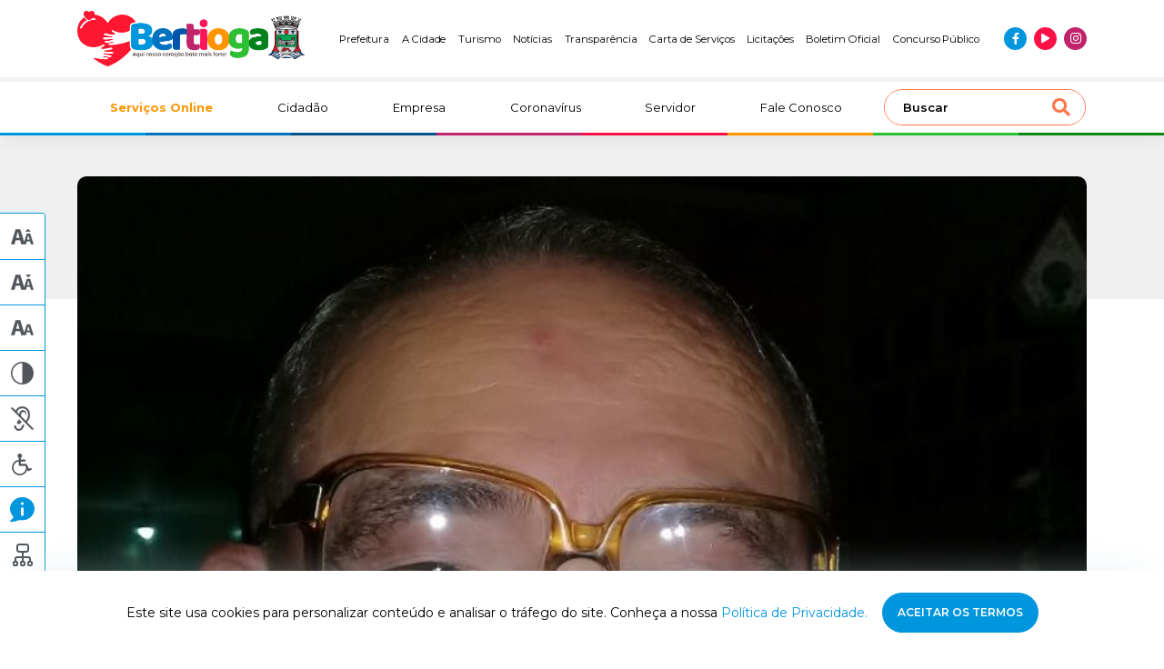

--- FILE ---
content_type: text/html; charset=UTF-8
request_url: https://www.bertioga.sp.gov.br/prefeitura-instala-placa-em-homenagem-ao-saudoso-jose-laurentino-santiago
body_size: 20134
content:
<!DOCTYPE html>
<html lang="pt-br">
<head>
<meta http-equiv="Content-Type" content="text/html; charset=utf-8" />
<meta http-equiv="X-UA-Compatible" content="IE=edge">
<meta name="viewport" content="width=device-width, initial-scale=1, maximum-scale=1, minimum-scale=1, user-scalable=no">
<meta name="csrf-token" content="kNrXMWmGWv5vbuWf0yh1ORUevKiMV8ZLQOMFhPzp">
    <meta name="robots" content="index, follow">
<link rel="canonical" href="https://www.bertioga.sp.gov.br/prefeitura-instala-placa-em-homenagem-ao-saudoso-jose-laurentino-santiago">
<title>Prefeitura instala placa em homenagem ao saudoso José Laurentino Santiago | Prefeitura de Bertioga</title>
<!-- Google -->
<meta name="description" content="&amp;nbsp;

Neste sábado (08), a Prefeitura instala mais uma placa do “Ruas e Memórias”, desta vez em homenagem a José Laurentino Santiago. A cerimonia será na Rua Aprovada 98 (antiga rua B), Jd. das Canções, às 11 horas. O projeto tem objetivo de homenagear moradores que marcaram a Cidade, os eternizando em placas que contam suas trajetórias.

Mais ruas devem receber placas em breve. A população pode sugerir outras personalidades para serem homenageadas. Basta entrar em contato com a Diretoria de Trânsito e Transportes, pelo 3319-9200.

Saiba mais sobre o homenageado:

José Laurentino Santiago nasceu em Itabaiana, Sergipe, em 28 de abril de 1946. Filho de Manoel Santiago e Maria Laurentina Santiago. Em 1950 mudou-se para Santos em companhia de seus pais. Estudou nas unidades de ensino: Sesi, Escola Estadual Visconde de São Leopoldo e Instituto Dona Escolástica Rosa.

Começou a frequentar Bertioga em 1965 e foi pioneiro no Município na comercialização de sorvetes e no ramo de floricultura, representados até hoje. Fixou-se na Cidade em 1970.

Seu casamento também aconteceu no Município, em 25 de setembro de 1976. Casou-se com Elizabeth Santana Santiago, filha de Dário Santana e Terezinha Santana. Teve três filhas: Maria Claudia, Glaucia e Maria da Conceição, todas comerciantes e residentes em Bertioga.

Em 1980 foi proprietário de táxi e trabalhou no ponto Ferry Boat de Bertioga. Foi tesoureiro da Associação Comercial de Bertioga e Presidente por duas vezes. Atuou também no Movimento de Emancipação da Cidade. Como coordenador deste movimento e Presidente da ACIPEB, entregou ao então Governador do Estado de São Paulo, Doutor Luiz Antônio Fleury Filho, um documento que pedia a atenção do governador para uma série de benefícios para Bertioga, como a proposta de Emancipação Político Administrativa, o impasse que estava acontecendo com o terminal turístico e a falta de recapeamento asfáltico da rodovia Rio Santos.

Teve também outras funções importantes, como Diretor de Relações Públicas do Sindicato do Comercio Varejista da Baixada Santista, Tesoureiro do Lions Clube de Bertioga, Diretor de Abastecimento do Município durante os anos 1997 e 1998, tendo concedido descontos aos ambulantes para pagamentos à vista de suas taxas, diminuindo a inadimplência e facilitando a quitação.

Fundou o COMBERT (Conselho Municipal do Menor), embrião do atual Conselho Tutelar do Município. Santiago participou de vários outros conselhos municipais de Bertioga, tendo colaborado para a redação final da Primeira Lei Orgânica do Município, do Plano Diretor da Cidade (Código do uso do Solo). Um dos maiores orgulhos de Santiago foi ter sido um dos fundadores do Grêmio Recreativo “Num Impurra Que Pió&quot;, grupo de principal destaque no carnaval da Cidade.

&amp;nbsp;

&amp;nbsp; " />
<meta name="company" content="Prefeitura de Bertioga" />
<meta name="author" content="KBR TEC" />
<meta name="copyright" content="Todos os direitos reservados" />
<meta name="application-name" content="Prefeitura de Bertioga" />
<meta name="distribution" content="Global" />
<meta name="rating" content="General" />
<!-- Facebook -->
<meta property="og:type" content="website">
<meta property="og:url" content="https://www.bertioga.sp.gov.br/prefeitura-instala-placa-em-homenagem-ao-saudoso-jose-laurentino-santiago">
<meta property="og:title" content="Prefeitura instala placa em homenagem ao saudoso José Laurentino Santiago | Prefeitura de Bertioga">
<meta property="og:site_name" content="Prefeitura de Bertioga">
<meta property="og:description" content="&amp;nbsp;

Neste sábado (08), a Prefeitura instala mais uma placa do “Ruas e Memórias”, desta vez em homenagem a José Laurentino Santiago. A cerimonia será na Rua Aprovada 98 (antiga rua B), Jd. das Canções, às 11 horas. O projeto tem objetivo de homenagear moradores que marcaram a Cidade, os eternizando em placas que contam suas trajetórias.

Mais ruas devem receber placas em breve. A população pode sugerir outras personalidades para serem homenageadas. Basta entrar em contato com a Diretoria de Trânsito e Transportes, pelo 3319-9200.

Saiba mais sobre o homenageado:

José Laurentino Santiago nasceu em Itabaiana, Sergipe, em 28 de abril de 1946. Filho de Manoel Santiago e Maria Laurentina Santiago. Em 1950 mudou-se para Santos em companhia de seus pais. Estudou nas unidades de ensino: Sesi, Escola Estadual Visconde de São Leopoldo e Instituto Dona Escolástica Rosa.

Começou a frequentar Bertioga em 1965 e foi pioneiro no Município na comercialização de sorvetes e no ramo de floricultura, representados até hoje. Fixou-se na Cidade em 1970.

Seu casamento também aconteceu no Município, em 25 de setembro de 1976. Casou-se com Elizabeth Santana Santiago, filha de Dário Santana e Terezinha Santana. Teve três filhas: Maria Claudia, Glaucia e Maria da Conceição, todas comerciantes e residentes em Bertioga.

Em 1980 foi proprietário de táxi e trabalhou no ponto Ferry Boat de Bertioga. Foi tesoureiro da Associação Comercial de Bertioga e Presidente por duas vezes. Atuou também no Movimento de Emancipação da Cidade. Como coordenador deste movimento e Presidente da ACIPEB, entregou ao então Governador do Estado de São Paulo, Doutor Luiz Antônio Fleury Filho, um documento que pedia a atenção do governador para uma série de benefícios para Bertioga, como a proposta de Emancipação Político Administrativa, o impasse que estava acontecendo com o terminal turístico e a falta de recapeamento asfáltico da rodovia Rio Santos.

Teve também outras funções importantes, como Diretor de Relações Públicas do Sindicato do Comercio Varejista da Baixada Santista, Tesoureiro do Lions Clube de Bertioga, Diretor de Abastecimento do Município durante os anos 1997 e 1998, tendo concedido descontos aos ambulantes para pagamentos à vista de suas taxas, diminuindo a inadimplência e facilitando a quitação.

Fundou o COMBERT (Conselho Municipal do Menor), embrião do atual Conselho Tutelar do Município. Santiago participou de vários outros conselhos municipais de Bertioga, tendo colaborado para a redação final da Primeira Lei Orgânica do Município, do Plano Diretor da Cidade (Código do uso do Solo). Um dos maiores orgulhos de Santiago foi ter sido um dos fundadores do Grêmio Recreativo “Num Impurra Que Pió&quot;, grupo de principal destaque no carnaval da Cidade.

&amp;nbsp;

&amp;nbsp; ">
<meta property="og:image" content="https://www.bertioga.sp.gov.br/images/bertioga-seo.jpg">
<meta property="og:image:secure_url" content="https://www.bertioga.sp.gov.br/images/bertioga-seo.jpg" />
<meta property="og:image:type" content="image/jpeg">
<!-- Twitter -->
<meta name="twitter:card" content="summary" />
<meta name="twitter:title" content="Prefeitura instala placa em homenagem ao saudoso José Laurentino Santiago | Prefeitura de Bertioga" />
<meta property="twitter:description" content="&amp;nbsp;

Neste sábado (08), a Prefeitura instala mais uma placa do “Ruas e Memórias”, desta vez em homenagem a José Laurentino Santiago. A cerimonia será na Rua Aprovada 98 (antiga rua B), Jd. das Canções, às 11 horas. O projeto tem objetivo de homenagear moradores que marcaram a Cidade, os eternizando em placas que contam suas trajetórias.

Mais ruas devem receber placas em breve. A população pode sugerir outras personalidades para serem homenageadas. Basta entrar em contato com a Diretoria de Trânsito e Transportes, pelo 3319-9200.

Saiba mais sobre o homenageado:

José Laurentino Santiago nasceu em Itabaiana, Sergipe, em 28 de abril de 1946. Filho de Manoel Santiago e Maria Laurentina Santiago. Em 1950 mudou-se para Santos em companhia de seus pais. Estudou nas unidades de ensino: Sesi, Escola Estadual Visconde de São Leopoldo e Instituto Dona Escolástica Rosa.

Começou a frequentar Bertioga em 1965 e foi pioneiro no Município na comercialização de sorvetes e no ramo de floricultura, representados até hoje. Fixou-se na Cidade em 1970.

Seu casamento também aconteceu no Município, em 25 de setembro de 1976. Casou-se com Elizabeth Santana Santiago, filha de Dário Santana e Terezinha Santana. Teve três filhas: Maria Claudia, Glaucia e Maria da Conceição, todas comerciantes e residentes em Bertioga.

Em 1980 foi proprietário de táxi e trabalhou no ponto Ferry Boat de Bertioga. Foi tesoureiro da Associação Comercial de Bertioga e Presidente por duas vezes. Atuou também no Movimento de Emancipação da Cidade. Como coordenador deste movimento e Presidente da ACIPEB, entregou ao então Governador do Estado de São Paulo, Doutor Luiz Antônio Fleury Filho, um documento que pedia a atenção do governador para uma série de benefícios para Bertioga, como a proposta de Emancipação Político Administrativa, o impasse que estava acontecendo com o terminal turístico e a falta de recapeamento asfáltico da rodovia Rio Santos.

Teve também outras funções importantes, como Diretor de Relações Públicas do Sindicato do Comercio Varejista da Baixada Santista, Tesoureiro do Lions Clube de Bertioga, Diretor de Abastecimento do Município durante os anos 1997 e 1998, tendo concedido descontos aos ambulantes para pagamentos à vista de suas taxas, diminuindo a inadimplência e facilitando a quitação.

Fundou o COMBERT (Conselho Municipal do Menor), embrião do atual Conselho Tutelar do Município. Santiago participou de vários outros conselhos municipais de Bertioga, tendo colaborado para a redação final da Primeira Lei Orgânica do Município, do Plano Diretor da Cidade (Código do uso do Solo). Um dos maiores orgulhos de Santiago foi ter sido um dos fundadores do Grêmio Recreativo “Num Impurra Que Pió&quot;, grupo de principal destaque no carnaval da Cidade.

&amp;nbsp;

&amp;nbsp; ">
<meta property="twitter:image" content="https://www.bertioga.sp.gov.br/images/bertioga-seo.jpg" />
<link rel="icon" type="image/png" href="https://www.bertioga.sp.gov.br/wp/wp-content/uploads/2022/07/cropped-favicon.png" sizes="32x32" />
<link rel="icon" type="image/png" href="https://www.bertioga.sp.gov.br/wp/wp-content/uploads/2022/07/cropped-favicon.png" sizes="16x16" />
<meta name="application-name" content="Prefeitura de Bertioga"/>
<meta name="msapplication-TileColor" content="#FFFFFF" />
<meta name="msapplication-TileImage" content="mstile-144x144.png" />
<meta name="msapplication-square70x70logo" content="mstile-70x70.png" />
<meta name="msapplication-square150x150logo" content="mstile-150x150.png" />
<meta name="msapplication-wide310x150logo" content="mstile-310x150.png" />
<meta name="msapplication-square310x310logo" content="mstile-310x310.png" />

<script type="application/ld+json">
{
    "@context": "https://schema.org",
    "@type": "GovernmentOrganization",
    "name": "Prefeitura Municipal de Bertioga",
    "alternateName": "Prefeitura de Bertioga",
    "url": "https://www.bertioga.sp.gov.br/",
    "logo": "https://bertioga.sp.gov.br/wp/wp-content/uploads/2022/07/logo-prefeitura-de-bertioga.png",
    "contactPoint": {
    "@type": "ContactPoint",
    "telephone": "+551333198000",
    "contactType": "customer service",
    "areaServed": "BR",
    "availableLanguage": "Portuguese"
    },
    "sameAs": [
    "https://www.facebook.com/boasnoticiasbertioga",
    "https://www.instagram.com/bertiogacidade/",
    "https://www.youtube.com/user/boasnoticiasbertioga"
    ]
}
</script>

<meta name="google-site-verification" content="Y_-Ws4fedMkFA7sDCn-GcS-1qIJ64vPDeUxid17mKec" />
<!-- Google tag (gtag.js) -->
<script async src="https://www.googletagmanager.com/gtag/js?id=G-Z1RYXTLYHY"></script>
<script>
  window.dataLayer = window.dataLayer || [];
  function gtag(){dataLayer.push(arguments);}
  gtag('js', new Date());

  gtag('config', 'G-Z1RYXTLYHY');
</script>

<script>
(function(i, s, o, g, r, a, m) {
    i['GoogleAnalyticsObject'] = r;
    i[r] = i[r] || function() {
    (i[r].q = i[r].q || []).push(arguments)
    }, i[r].l = 1 * new Date();
    a = s.createElement(o),
    m = s.getElementsByTagName(o)[0];
    a.async = 1;
    a.src = g;
    m.parentNode.insertBefore(a, m)
})(window, document, 'script', 'https://www.google-analytics.com/analytics.js', 'ga');

ga('create', 'UA-49489228-1', 'auto');
ga('send', 'pageview');
</script>
<link rel="preconnect" href="https://fonts.googleapis.com">
<link rel="preconnect" href="https://fonts.gstatic.com" crossorigin>
<link href="https://fonts.googleapis.com/css2?family=Inter&family=Montserrat:wght@300;400;500;600;700&display=swap"
    rel="stylesheet">

<link rel="preload stylesheet" href="https://cdnjs.cloudflare.com/ajax/libs/font-awesome/5.15.4/css/all.min.css"
    as="style" onload="this.onload=null;this.rel='stylesheet'">
<noscript>
    <link rel="stylesheet" href="https://cdnjs.cloudflare.com/ajax/libs/font-awesome/5.15.4/css/all.min.css">
</noscript>

<link rel="preload stylesheet" href="https://www.bertioga.sp.gov.br/css/styles.min.css" as="style"
    onload="this.onload=null;this.rel='stylesheet'">
<noscript>
    <link rel="stylesheet" href="https://www.bertioga.sp.gov.br/css/styles.min.css">
</noscript>
<style>
    #gove-widget {
        z-index: 999;
    }

    @media(max-width: 1199px) {
        #gove-widget {
            left: inherit !important;
            right: 10px !important;
        }
    }

    @media(min-width: 1200px) {
        #gove-widget {
            left: 10px !important;
            right: inherit !important;
        }
    }

    @media(min-width: 991px) {
        .header-top__item:last-of-type{
            line-height: 16px;
            max-width: 100px;
            text-align: center
        }
    }
</style>
</head>
<body>
    <header class="header">
    <div class="header-top">
        <div class="container">
            <div class="row">
                <div class="col-8 col-md-6 col-lg-2 col-xl-3 header-top__column">
                    <a href="https://www.bertioga.sp.gov.br" title="Ir para página inicial" class="logo">
                        <img src="https://www.bertioga.sp.gov.br/wp/wp-content/uploads/2025/09/logo-prefeitura-de-bertioga.png" alt="Prefeitura de Bertioga" title="Prefeitura de Bertioga" class="logo__img" width="250" height="66">
                    </a>
                </div>

                <div class="col-lg-10 col-xl-9 header-top__column --jc-end">
                    <ul class="header-top__menu --desktop --jc-end">
                                                    <li class="header-top__item"><a href="https://www.bertioga.sp.gov.br/prefeitura/prefeito"  class="header-top__text">Prefeitura</a></li>
                                                    <li class="header-top__item"><a href="https://www.bertioga.sp.gov.br/cidadao/historia"  class="header-top__text">A Cidade</a></li>
                                                    <li class="header-top__item"><a href="https://www.bertioga.sp.gov.br/turismo"  class="header-top__text">Turismo</a></li>
                                                    <li class="header-top__item"><a href="https://www.bertioga.sp.gov.br/noticias"  class="header-top__text">Notícias</a></li>
                                                    <li class="header-top__item"><a href="https://transparencia-bertioga.smarapd.com.br/#/"  target="_blank"  class="header-top__text">Transparência</a></li>
                                                    <li class="header-top__item"><a href="https://cartadeservicos.bertioga.sp.gov.br/guiafacil/pesquisa-publica"  target="_blank"  class="header-top__text">Carta de Serviços</a></li>
                                                    <li class="header-top__item"><a href="/licitacao"  class="header-top__text">Licitações</a></li>
                                                    <li class="header-top__item"><a href="/boletim-oficial"  class="header-top__text">Boletim Oficial</a></li>
                                                    <li class="header-top__item"><a href="/cidadao/concurso-publico"  class="header-top__text">Concurso Público</a></li>
                                            </ul>

                    <ul class="social-menu">
                                                                                <li class="social-menu__item --blue">
                                <a href="https://www.facebook.com/boasnoticiasbertioga" target="_blank" title="Curta nossa página no Facebook"><i class="fab fa-facebook-f --blue social-menu__icon"></i></a>
                            </li>
                                                                                <li class="social-menu__item --red">
                                <a href="https://www.youtube.com/@prefeitura.bertioga" target="_blank" title="Inscreva-se em nosso canal no YouTube"><i class="fas fa-play --red social-menu__icon"></i></a>
                            </li>
                                                                                <li class="social-menu__item --purple">
                                <a href="https://www.instagram.com/bertiogacidade/" target="_blank" title="Siga-nos no Instagram"><i class="fab fa-instagram --purple social-menu__icon"></i></a>
                            </li>
                                            </ul>
                </div>

                <div class="col-4 col-md-6 d-lg-none main-menu__toogler">
                    <button class="navbar-toggler" id="openSidebar" type="button" aria-controls="sidebarMenu" aria-expanded="false" aria-label="Abrir menu de navegação">
                        <i class="fas fa-bars"></i>
                    </button>
                </div>
            </div>
        </div>
    </div>
    <div class="header-bottom">
        <div class="container">
            <div class="row">
                <nav class="col-12 navbar navbar-expand-lg main-menu">
                    <div class="collapse navbar-collapse main-menu__collapse" id="mainMenu">
                        <ul class="navbar-nav main-menu__nav">
                            
                                                                                                <li class="nav-item main-menu__item --destaque">
                                        <a href="/servicos-online"  title="Serviços Online | Prefeitura de Bertioga">
                                            Serviços Online
                                        </a>
                                    </li>
                                                                                                                                <li class="nav-item main-menu__item ">
                                        <a href="/cidadao"  title="Cidadão | Prefeitura de Bertioga">
                                            Cidadão
                                        </a>
                                    </li>
                                                                                                                                <li class="nav-item main-menu__item ">
                                        <a href="/empresa"  title="Empresa | Prefeitura de Bertioga">
                                            Empresa
                                        </a>
                                    </li>
                                                                                                                                <li class="nav-item main-menu__item ">
                                        <a href="/coronavirus"  title="Coronavírus | Prefeitura de Bertioga">
                                            Coronavírus
                                        </a>
                                    </li>
                                                                                                                                <li class="nav-item main-menu__item ">
                                        <a href="/servidor"  title="Servidor | Prefeitura de Bertioga">
                                            Servidor
                                        </a>
                                    </li>
                                                                                                                                <li class="nav-item main-menu__item ">
                                        <a href="/contatos"  title="Fale Conosco | Prefeitura de Bertioga">
                                            Fale Conosco
                                        </a>
                                    </li>
                                                                                    </ul>
                        <div class="search">
                            <form action="/" type="GET" class="search__form">
                                <input type="search" class="search__input" id="search" name="s" placeholder="Buscar" value="">
                                <button type="submit" class="search__submit"><i class="fas fa-search search__icon --orange"></i></button>
                            </form>
                        </div>
                    </div>
                </nav>
            </div>
        </div>
    </div>
    <div class="header-colors">
        <div class="header-colors__column --blue"></div>
        <div class="header-colors__column --blue-medium"></div>
        <div class="header-colors__column --blue-dark"></div>
        <div class="header-colors__column --purple"></div>
        <div class="header-colors__column --red"></div>
        <div class="header-colors__column --orange"></div>
        <div class="header-colors__column --green"></div>
        <div class="header-colors__column --green-dark"></div>
    </div>
</header>

<div class="sidebar d-lg-none" id="sidebarMenu">
    <div class="sidebar__wrapper">
        <div class="sidebar__header">
            <div class="sidebar__close" id="closeSidebar">
                <i class="fas fa-times sidebar__close-icon"></i>
            </div>
            <div class="search">
                <form action="/" type="GET" class="search__form">
                    <input type="search" class="search__input" id="search" name="s" placeholder="Buscar" value="">
                    <button type="submit" class="search__submit"><i class="fas fa-search search__icon --orange"></i></button>
                </form>
            </div>
        </div>
        <div class="sidebar__content">
            <ul class="navbar-nav main-menu__nav">
                
                                                            <li class="nav-item main-menu__item --destaque">
                            <a href="/servicos-online"  title="Serviços Online | Prefeitura de Bertioga">
                                Serviços Online
                            </a>
                        </li>
                                                                                <li class="nav-item main-menu__item ">
                            <a href="/cidadao"  title="Cidadão | Prefeitura de Bertioga">
                                Cidadão
                            </a>
                        </li>
                                                                                <li class="nav-item main-menu__item ">
                            <a href="/empresa"  title="Empresa | Prefeitura de Bertioga">
                                Empresa
                            </a>
                        </li>
                                                                                <li class="nav-item main-menu__item ">
                            <a href="/coronavirus"  title="Coronavírus | Prefeitura de Bertioga">
                                Coronavírus
                            </a>
                        </li>
                                                                                <li class="nav-item main-menu__item ">
                            <a href="/servidor"  title="Servidor | Prefeitura de Bertioga">
                                Servidor
                            </a>
                        </li>
                                                                                <li class="nav-item main-menu__item ">
                            <a href="/contatos"  title="Fale Conosco | Prefeitura de Bertioga">
                                Fale Conosco
                            </a>
                        </li>
                                                </ul>
            <ul class="navbar-nav main-menu__nav">
                                    <li class="nav-item main-menu__item">
                        <a href="https://www.bertioga.sp.gov.br/prefeitura/prefeito" title="Prefeitura | Prefeitura de Bertioga">
                            Prefeitura
                        </a>
                    </li>
                                    <li class="nav-item main-menu__item">
                        <a href="https://www.bertioga.sp.gov.br/cidadao/historia" title="A Cidade | Prefeitura de Bertioga">
                            A Cidade
                        </a>
                    </li>
                                    <li class="nav-item main-menu__item">
                        <a href="https://www.bertioga.sp.gov.br/turismo" title="Turismo | Prefeitura de Bertioga">
                            Turismo
                        </a>
                    </li>
                                    <li class="nav-item main-menu__item">
                        <a href="https://www.bertioga.sp.gov.br/noticias" title="Notícias | Prefeitura de Bertioga">
                            Notícias
                        </a>
                    </li>
                                    <li class="nav-item main-menu__item">
                        <a href="https://transparencia-bertioga.smarapd.com.br/#/" title="Transparência | Prefeitura de Bertioga">
                            Transparência
                        </a>
                    </li>
                                    <li class="nav-item main-menu__item">
                        <a href="https://cartadeservicos.bertioga.sp.gov.br/guiafacil/pesquisa-publica" title="Carta de Serviços | Prefeitura de Bertioga">
                            Carta de Serviços
                        </a>
                    </li>
                                    <li class="nav-item main-menu__item">
                        <a href="/licitacao" title="Licitações | Prefeitura de Bertioga">
                            Licitações
                        </a>
                    </li>
                                    <li class="nav-item main-menu__item">
                        <a href="/boletim-oficial" title="Boletim Oficial | Prefeitura de Bertioga">
                            Boletim Oficial
                        </a>
                    </li>
                                    <li class="nav-item main-menu__item">
                        <a href="/cidadao/concurso-publico" title="Concurso Público | Prefeitura de Bertioga">
                            Concurso Público
                        </a>
                    </li>
                            </ul>
        </div>
        <div class="sidebar__footer">
            <ul class="social-menu">
                                                        <li class="social-menu__item --blue">
                        <a href="https://www.facebook.com/boasnoticiasbertioga" target="_blank" title=""><i class="fab fa-facebook-f --blue social-menu__icon"></i></a>
                    </li>
                                                        <li class="social-menu__item --red">
                        <a href="https://www.youtube.com/@prefeitura.bertioga" target="_blank" title=""><i class="fas fa-play --red social-menu__icon"></i></a>
                    </li>
                                                        <li class="social-menu__item --purple">
                        <a href="https://www.instagram.com/bertiogacidade/" target="_blank" title=""><i class="fab fa-instagram --purple social-menu__icon"></i></a>
                    </li>
                            </ul>
        </div>
    </div>
</div>

    <main class="page" id="news-show">
            <section class="post-content">
        <div class="page__header"></div>
        <div class="container">
            <div class="post-content__hero">
                <div class="post-content__thumb">
                                                                    <img src="https://www.bertioga.sp.gov.br/wp/wp-content/uploads/2020/02/homenagem-1.jpeg" class="post-content__image" alt="Prefeitura instala placa em homenagem ao saudoso José Laurentino Santiago">
                                    </div>
                                <div class="news__details --box  ">
                                    <div class="news__date">
                        <svg class="news__date-icon" width="16" height="17" fill="none" xmlns="http://www.w3.org/2000/svg"><path clip-rule="evenodd" d="M3.44.055a.652.652 0 00-.34.398 2.563 2.563 0 00-.034.46v.338l-.64.015c-.718.016-.905.057-1.307.282-.324.182-.705.594-.871.942C-.021 3.054 0 2.467 0 9.137c0 6.659-.02 6.085.242 6.634.242.506.71.924 1.264 1.126l.28.103h12.429l.26-.094a2.327 2.327 0 001.468-1.618c.053-.202.057-.597.057-6.15 0-6.673.022-6.083-.25-6.65a2.292 2.292 0 00-.967-.989c-.38-.19-.66-.241-1.313-.241h-.537v-.34c0-.406-.035-.554-.166-.706a.606.606 0 00-1.001.13c-.055.115-.066.205-.066.527v.389H4.3V.869c0-.322-.01-.412-.066-.528A.607.607 0 003.44.055zm-.367 2.857c.015.454.064.595.26.74a.584.584 0 00.762-.043c.174-.156.205-.265.205-.704V2.52h7.4v.384c0 .44.031.548.205.704a.584.584 0 00.761.044c.2-.148.249-.287.261-.741l.011-.39h.515c.44 0 .542.01.693.067.223.086.423.282.534.525l.086.188v11.67l-.084.183a1.083 1.083 0 01-.48.506l-.15.076H1.948l-.15-.076a1.083 1.083 0 01-.48-.506l-.084-.183V9.137c0-5.542.003-5.841.058-5.968.093-.212.213-.37.354-.465.232-.158.33-.178.89-.18l.524-.003.013.39zm1.042 2.85a.778.778 0 00-.14 1.288c.641.563 1.562-.22 1.147-.974a.696.696 0 00-.623-.39.585.585 0 00-.384.077zm3.414-.02a.773.773 0 00-.438.719c0 .328.166.584.461.714.298.132.615.062.85-.185.462-.488.113-1.312-.555-1.31a.82.82 0 00-.318.063zm3.367.006c-.686.356-.491 1.423.27 1.487.484.042.856-.347.817-.852-.02-.25-.123-.427-.343-.586-.118-.084-.175-.101-.372-.11-.19-.009-.26.003-.372.061zm-3.188 3.09a.783.783 0 00-.552.433.88.88 0 00.043.76.774.774 0 00.84.336c.226-.054.479-.306.543-.541.152-.557-.323-1.094-.874-.988zm3.386.004a.672.672 0 00-.44.26.786.786 0 00.335 1.25c.485.175 1.003-.207 1.003-.74a.743.743 0 00-.205-.536.748.748 0 00-.693-.234zm-6.98.066c-.362.183-.524.674-.344 1.039a.737.737 0 00.693.435c.363 0 .63-.208.733-.57a.593.593 0 00.014-.365.82.82 0 00-.387-.532.86.86 0 00-.71-.007zm.121 3.104a.844.844 0 00-.46.395.866.866 0 00.008.719.836.836 0 00.527.401c.524.12 1.018-.385.9-.922-.098-.45-.558-.73-.975-.593zm3.383-.002a.791.791 0 00-.428 1.142c.317.567 1.091.514 1.36-.092.26-.588-.328-1.25-.932-1.05zm3.449-.017c-.568.151-.793.842-.414 1.271.168.192.34.273.576.273.803 0 1.06-1.098.345-1.472a.781.781 0 00-.507-.072z"/></svg>                        <p class="news__date-number">7 de fevereiro de 2020</p>
                    </div>
                </div>
            </div>
            <div class="post-content__share">
                <div class="post-content__icons">
                                        <a href="https://www.facebook.com/sharer/sharer.php?u=www.bertioga.sp.gov.br/prefeitura-instala-placa-em-homenagem-ao-saudoso-jose-laurentino-santiago" title="Compartilhar a notícia no Facebook" target="_blank" class="post-content__link"><svg width="17" height="16" fill="none" xmlns="http://www.w3.org/2000/svg"><path d="M12.75.003L10.544 0C8.068 0 6.467 1.546 6.467 3.938v1.815H4.251c-.192 0-.347.146-.347.327v2.63c0 .18.156.326.347.326h2.216v6.638c0 .18.156.326.347.326h2.892c.192 0 .347-.146.347-.326V9.036h2.591c.192 0 .347-.146.347-.326l.001-2.63a.317.317 0 00-.102-.231.358.358 0 00-.245-.096h-2.592V4.214c0-.74.187-1.115 1.21-1.115h1.486a.337.337 0 00.346-.327V.33c0-.18-.155-.326-.346-.327z"/></svg></a>
                    <a href="https://twitter.com/intent/tweet?text=Prefeitura instala placa em homenagem ao saudoso José Laurentino Santiago%20www.bertioga.sp.gov.br/prefeitura-instala-placa-em-homenagem-ao-saudoso-jose-laurentino-santiago" title="Compartilhar a notícia no Twitter" target="_blank" class="post-content__link"><svg width="20" height="19" fill="none" xmlns="http://www.w3.org/2000/svg"><g clip-path="url(#clip0_60_8)"><path d="M20 3.609a8.902 8.902 0 01-2.363.615c.85-.482 1.5-1.24 1.804-2.153a8.459 8.459 0 01-2.6.943 4.212 4.212 0 00-2.995-1.233c-2.27 0-4.097 1.75-4.097 3.896 0 .31.027.606.095.889-3.409-.158-6.425-1.71-8.451-4.075a3.773 3.773 0 00-.562 1.97c0 1.348.732 2.544 1.821 3.236A4.214 4.214 0 01.8 7.217v.043c0 1.893 1.421 3.466 3.285 3.828a4.295 4.295 0 01-1.075.128 3.76 3.76 0 01-.776-.067c.531 1.543 2.038 2.677 3.831 2.714a8.518 8.518 0 01-5.084 1.661c-.336 0-.658-.014-.981-.053 1.816 1.112 3.969 1.748 6.29 1.748 7.545 0 11.67-5.938 11.67-11.084a9.39 9.39 0 00-.015-.504A7.966 7.966 0 0020 3.61z"/></g><defs><clipPath id="clip0_60_8"><path fill="#fff" d="M0 0h20v19H0z"/></clipPath></defs></svg></a>
                    <a href="https://www.linkedin.com/sharing/share-offsite/?url=www.bertioga.sp.gov.br/prefeitura-instala-placa-em-homenagem-ao-saudoso-jose-laurentino-santiago" title="Compartilhar a notícia no LinkedIn" target="_blank" class="post-content__link"><svg width="17" height="16" fill="none" xmlns="http://www.w3.org/2000/svg"><path d="M16.996 16H17v-5.87c0-2.87-.657-5.082-4.223-5.082-1.714 0-2.864.886-3.334 1.725h-.05V5.317h-3.38V16h3.52v-5.29c0-1.393.28-2.74 2.113-2.74 1.806 0 1.833 1.59 1.833 2.83V16h3.517zM.28 5.318h3.525V16H.281V5.318zM2.041 0C.914 0 0 .86 0 1.921s.914 1.94 2.041 1.94c1.127 0 2.042-.879 2.042-1.94C4.083.861 3.168 0 2.04 0z"/></svg></a>
                </div>
                <div class="post-content__desc">Compartilhar a notícia</div>
            </div>
            <nav aria-label="breadcrumb">
                <ol class="breadcrumb">
                    <li class="breadcrumb-item"><a href="https://www.bertioga.sp.gov.br">Home</a></li>
                    <li class="breadcrumb-item"><a href="https://www.bertioga.sp.gov.br/noticias">Notícias</a></li>
                    <li class="breadcrumb-item active" aria-current="page">Prefeitura instala placa em homenagem ao saudoso José Laurentino Santiago</li>
                </ol>
            </nav>
            <h1 class="post-content__title">Prefeitura instala placa em homenagem ao saudoso José Laurentino Santiago</h1>
            <div class="post-content__content">
                &nbsp;<br />
<br />
Neste sábado (08), a Prefeitura instala mais uma placa do “Ruas e Memórias”, desta vez em homenagem a José Laurentino Santiago. A cerimonia será na Rua Aprovada 98 (antiga rua B), Jd. das Canções, às 11 horas. O projeto tem objetivo de homenagear moradores que marcaram a Cidade, os eternizando em placas que contam suas trajetórias.<br />
<br />
Mais ruas devem receber placas em breve. A população pode sugerir outras personalidades para serem homenageadas. Basta entrar em contato com a Diretoria de Trânsito e Transportes, pelo 3319-9200.<br />
<br />
<strong>Saiba mais sobre o homenageado:</strong><br />
<br />
José Laurentino Santiago nasceu em Itabaiana, Sergipe, em 28 de abril de 1946. Filho de Manoel Santiago e Maria Laurentina Santiago. Em 1950 mudou-se para Santos em companhia de seus pais. Estudou nas unidades de ensino: Sesi, Escola Estadual Visconde de São Leopoldo e Instituto Dona Escolástica Rosa.<br />
<br />
Começou a frequentar Bertioga em 1965 e foi pioneiro no Município na comercialização de sorvetes e no ramo de floricultura, representados até hoje. Fixou-se na Cidade em 1970.<br />
<br />
Seu casamento também aconteceu no Município, em 25 de setembro de 1976. Casou-se com Elizabeth Santana Santiago, filha de Dário Santana e Terezinha Santana. Teve três filhas: Maria Claudia, Glaucia e Maria da Conceição, todas comerciantes e residentes em Bertioga.<br />
<br />
Em 1980 foi proprietário de táxi e trabalhou no ponto Ferry Boat de Bertioga. Foi tesoureiro da Associação Comercial de Bertioga e Presidente por duas vezes. Atuou também no Movimento de Emancipação da Cidade. Como coordenador deste movimento e Presidente da ACIPEB, entregou ao então Governador do Estado de São Paulo, Doutor Luiz Antônio Fleury Filho, um documento que pedia a atenção do governador para uma série de benefícios para Bertioga, como a proposta de Emancipação Político Administrativa, o impasse que estava acontecendo com o terminal turístico e a falta de recapeamento asfáltico da rodovia Rio Santos.<br />
<br />
Teve também outras funções importantes, como Diretor de Relações Públicas do Sindicato do Comercio Varejista da Baixada Santista, Tesoureiro do Lions Clube de Bertioga, Diretor de Abastecimento do Município durante os anos 1997 e 1998, tendo concedido descontos aos ambulantes para pagamentos à vista de suas taxas, diminuindo a inadimplência e facilitando a quitação.<br />
<br />
Fundou o COMBERT (Conselho Municipal do Menor), embrião do atual Conselho Tutelar do Município. Santiago participou de vários outros conselhos municipais de Bertioga, tendo colaborado para a redação final da Primeira Lei Orgânica do Município, do Plano Diretor da Cidade (Código do uso do Solo). Um dos maiores orgulhos de Santiago foi ter sido um dos fundadores do Grêmio Recreativo “Num Impurra Que Pió", grupo de principal destaque no carnaval da Cidade.<br />
<br />
&nbsp;<br />
<br />
&nbsp; 
            </div>
                        <div class="post-content__author">
                <h3 class="post-content__author-title">Diretoria de Comunicação</h3>
                                <div class="post-content__author__item">
                    <h4 class="post-content__author-subtitle">Texto:</h4>
                    <p class="post-content__author-text">Érika Rios</p>
                </div>
                                                <div class="post-content__author__item">
                    <h4 class="post-content__author-subtitle">Fotos (arquivo):</h4>
                    <p class="post-content__author-text">Divulgação</p>
                </div>
                                                <div class="post-content__author__item">
                    <h4 class="post-content__author-subtitle">Responsável:</h4>
                    <p class="post-content__author-text">
                        Jailson Teixeira
                                                    <br>76767
                                            </p>
                </div>
                            </div>
                    </div>
    </section>

            <section class="related-news">
        <div class="box-title ">
            <div class="container">
            <div class="row">
                <div class="col-md-8 box-title__column">
                    <h2 class="box-title__title">Notícias <strong>Relacionadas</strong></h2>
                </div>
            </div>
        </div>
    </div>
    <div class="container">
        <div class="row related-news__list">
                            <div class="news --small col-12">
    <div class="news__wrapper">
                <div class="news__thumb --small">
            <img src="https://www.bertioga.sp.gov.br/wp/wp-content/uploads/2026/01/54562755076_c1f43428de_c.jpg" alt="Cantão do Indaiá sedia primeira etapa do Circuito TH5 Aquathlon &amp; Travessia 2026" class="news__image" loading="lazy" width="159" height="106">
        </div>
                <div class="news__content">
            <div class="news__details">
                <div class="news__date">
                    <svg class="news__date-icon" width="16" height="17" fill="none" xmlns="http://www.w3.org/2000/svg"><path clip-rule="evenodd" d="M3.44.055a.652.652 0 00-.34.398 2.563 2.563 0 00-.034.46v.338l-.64.015c-.718.016-.905.057-1.307.282-.324.182-.705.594-.871.942C-.021 3.054 0 2.467 0 9.137c0 6.659-.02 6.085.242 6.634.242.506.71.924 1.264 1.126l.28.103h12.429l.26-.094a2.327 2.327 0 001.468-1.618c.053-.202.057-.597.057-6.15 0-6.673.022-6.083-.25-6.65a2.292 2.292 0 00-.967-.989c-.38-.19-.66-.241-1.313-.241h-.537v-.34c0-.406-.035-.554-.166-.706a.606.606 0 00-1.001.13c-.055.115-.066.205-.066.527v.389H4.3V.869c0-.322-.01-.412-.066-.528A.607.607 0 003.44.055zm-.367 2.857c.015.454.064.595.26.74a.584.584 0 00.762-.043c.174-.156.205-.265.205-.704V2.52h7.4v.384c0 .44.031.548.205.704a.584.584 0 00.761.044c.2-.148.249-.287.261-.741l.011-.39h.515c.44 0 .542.01.693.067.223.086.423.282.534.525l.086.188v11.67l-.084.183a1.083 1.083 0 01-.48.506l-.15.076H1.948l-.15-.076a1.083 1.083 0 01-.48-.506l-.084-.183V9.137c0-5.542.003-5.841.058-5.968.093-.212.213-.37.354-.465.232-.158.33-.178.89-.18l.524-.003.013.39zm1.042 2.85a.778.778 0 00-.14 1.288c.641.563 1.562-.22 1.147-.974a.696.696 0 00-.623-.39.585.585 0 00-.384.077zm3.414-.02a.773.773 0 00-.438.719c0 .328.166.584.461.714.298.132.615.062.85-.185.462-.488.113-1.312-.555-1.31a.82.82 0 00-.318.063zm3.367.006c-.686.356-.491 1.423.27 1.487.484.042.856-.347.817-.852-.02-.25-.123-.427-.343-.586-.118-.084-.175-.101-.372-.11-.19-.009-.26.003-.372.061zm-3.188 3.09a.783.783 0 00-.552.433.88.88 0 00.043.76.774.774 0 00.84.336c.226-.054.479-.306.543-.541.152-.557-.323-1.094-.874-.988zm3.386.004a.672.672 0 00-.44.26.786.786 0 00.335 1.25c.485.175 1.003-.207 1.003-.74a.743.743 0 00-.205-.536.748.748 0 00-.693-.234zm-6.98.066c-.362.183-.524.674-.344 1.039a.737.737 0 00.693.435c.363 0 .63-.208.733-.57a.593.593 0 00.014-.365.82.82 0 00-.387-.532.86.86 0 00-.71-.007zm.121 3.104a.844.844 0 00-.46.395.866.866 0 00.008.719.836.836 0 00.527.401c.524.12 1.018-.385.9-.922-.098-.45-.558-.73-.975-.593zm3.383-.002a.791.791 0 00-.428 1.142c.317.567 1.091.514 1.36-.092.26-.588-.328-1.25-.932-1.05zm3.449-.017c-.568.151-.793.842-.414 1.271.168.192.34.273.576.273.803 0 1.06-1.098.345-1.472a.781.781 0 00-.507-.072z"/></svg>                    <p class="news__date-number">27 de janeiro de 2026</p>
                </div>
            </div>
            <h2 class="news__title">Cantão do Indaiá sedia primeira etapa do Circuito TH5 Aquathlon &amp; Travessia 2026</h2>
            <p class="news__excerpt">A combinação entre esporte, ma [...]</p>
        </div>
        <a href="https://www.bertioga.sp.gov.br/cantao-do-indaia-sedia-primeira-etapa-do-circuito-th5-aquathlon-travessia-2026" title="Leia a notícia na íntegra" class="news__link"></a>
    </div>
</div>
                            <div class="news --small col-12">
    <div class="news__wrapper">
                <div class="news__thumb --small">
            <img src="https://www.bertioga.sp.gov.br/wp/wp-content/uploads/2026/01/Procon_SP.jpg.jpeg" alt="Procon Bertioga divulga agenda de palestras da Fundação Procon-SP" class="news__image" loading="lazy" width="159" height="106">
        </div>
                <div class="news__content">
            <div class="news__details">
                <div class="news__date">
                    <svg class="news__date-icon" width="16" height="17" fill="none" xmlns="http://www.w3.org/2000/svg"><path clip-rule="evenodd" d="M3.44.055a.652.652 0 00-.34.398 2.563 2.563 0 00-.034.46v.338l-.64.015c-.718.016-.905.057-1.307.282-.324.182-.705.594-.871.942C-.021 3.054 0 2.467 0 9.137c0 6.659-.02 6.085.242 6.634.242.506.71.924 1.264 1.126l.28.103h12.429l.26-.094a2.327 2.327 0 001.468-1.618c.053-.202.057-.597.057-6.15 0-6.673.022-6.083-.25-6.65a2.292 2.292 0 00-.967-.989c-.38-.19-.66-.241-1.313-.241h-.537v-.34c0-.406-.035-.554-.166-.706a.606.606 0 00-1.001.13c-.055.115-.066.205-.066.527v.389H4.3V.869c0-.322-.01-.412-.066-.528A.607.607 0 003.44.055zm-.367 2.857c.015.454.064.595.26.74a.584.584 0 00.762-.043c.174-.156.205-.265.205-.704V2.52h7.4v.384c0 .44.031.548.205.704a.584.584 0 00.761.044c.2-.148.249-.287.261-.741l.011-.39h.515c.44 0 .542.01.693.067.223.086.423.282.534.525l.086.188v11.67l-.084.183a1.083 1.083 0 01-.48.506l-.15.076H1.948l-.15-.076a1.083 1.083 0 01-.48-.506l-.084-.183V9.137c0-5.542.003-5.841.058-5.968.093-.212.213-.37.354-.465.232-.158.33-.178.89-.18l.524-.003.013.39zm1.042 2.85a.778.778 0 00-.14 1.288c.641.563 1.562-.22 1.147-.974a.696.696 0 00-.623-.39.585.585 0 00-.384.077zm3.414-.02a.773.773 0 00-.438.719c0 .328.166.584.461.714.298.132.615.062.85-.185.462-.488.113-1.312-.555-1.31a.82.82 0 00-.318.063zm3.367.006c-.686.356-.491 1.423.27 1.487.484.042.856-.347.817-.852-.02-.25-.123-.427-.343-.586-.118-.084-.175-.101-.372-.11-.19-.009-.26.003-.372.061zm-3.188 3.09a.783.783 0 00-.552.433.88.88 0 00.043.76.774.774 0 00.84.336c.226-.054.479-.306.543-.541.152-.557-.323-1.094-.874-.988zm3.386.004a.672.672 0 00-.44.26.786.786 0 00.335 1.25c.485.175 1.003-.207 1.003-.74a.743.743 0 00-.205-.536.748.748 0 00-.693-.234zm-6.98.066c-.362.183-.524.674-.344 1.039a.737.737 0 00.693.435c.363 0 .63-.208.733-.57a.593.593 0 00.014-.365.82.82 0 00-.387-.532.86.86 0 00-.71-.007zm.121 3.104a.844.844 0 00-.46.395.866.866 0 00.008.719.836.836 0 00.527.401c.524.12 1.018-.385.9-.922-.098-.45-.558-.73-.975-.593zm3.383-.002a.791.791 0 00-.428 1.142c.317.567 1.091.514 1.36-.092.26-.588-.328-1.25-.932-1.05zm3.449-.017c-.568.151-.793.842-.414 1.271.168.192.34.273.576.273.803 0 1.06-1.098.345-1.472a.781.781 0 00-.507-.072z"/></svg>                    <p class="news__date-number">27 de janeiro de 2026</p>
                </div>
            </div>
            <h2 class="news__title">Procon Bertioga divulga agenda de palestras da Fundação Procon-SP</h2>
            <p class="news__excerpt">O Procon Bertioga informa que [...]</p>
        </div>
        <a href="https://www.bertioga.sp.gov.br/procon-bertioga-divulga-agenda-de-palestras-da-fundacao-procon-sp-2" title="Leia a notícia na íntegra" class="news__link"></a>
    </div>
</div>
                            <div class="news --small col-12">
    <div class="news__wrapper">
                <div class="news__thumb --small">
            <img src="https://www.bertioga.sp.gov.br/wp/wp-content/uploads/2026/01/WhatsApp-Image-2026-01-26-at-11.08.07-2.jpeg" alt="Bertioga recebe Patrick Santos, bailarino de carreira internacional e reforça investimento na formação artística" class="news__image" loading="lazy" width="159" height="106">
        </div>
                <div class="news__content">
            <div class="news__details">
                <div class="news__date">
                    <svg class="news__date-icon" width="16" height="17" fill="none" xmlns="http://www.w3.org/2000/svg"><path clip-rule="evenodd" d="M3.44.055a.652.652 0 00-.34.398 2.563 2.563 0 00-.034.46v.338l-.64.015c-.718.016-.905.057-1.307.282-.324.182-.705.594-.871.942C-.021 3.054 0 2.467 0 9.137c0 6.659-.02 6.085.242 6.634.242.506.71.924 1.264 1.126l.28.103h12.429l.26-.094a2.327 2.327 0 001.468-1.618c.053-.202.057-.597.057-6.15 0-6.673.022-6.083-.25-6.65a2.292 2.292 0 00-.967-.989c-.38-.19-.66-.241-1.313-.241h-.537v-.34c0-.406-.035-.554-.166-.706a.606.606 0 00-1.001.13c-.055.115-.066.205-.066.527v.389H4.3V.869c0-.322-.01-.412-.066-.528A.607.607 0 003.44.055zm-.367 2.857c.015.454.064.595.26.74a.584.584 0 00.762-.043c.174-.156.205-.265.205-.704V2.52h7.4v.384c0 .44.031.548.205.704a.584.584 0 00.761.044c.2-.148.249-.287.261-.741l.011-.39h.515c.44 0 .542.01.693.067.223.086.423.282.534.525l.086.188v11.67l-.084.183a1.083 1.083 0 01-.48.506l-.15.076H1.948l-.15-.076a1.083 1.083 0 01-.48-.506l-.084-.183V9.137c0-5.542.003-5.841.058-5.968.093-.212.213-.37.354-.465.232-.158.33-.178.89-.18l.524-.003.013.39zm1.042 2.85a.778.778 0 00-.14 1.288c.641.563 1.562-.22 1.147-.974a.696.696 0 00-.623-.39.585.585 0 00-.384.077zm3.414-.02a.773.773 0 00-.438.719c0 .328.166.584.461.714.298.132.615.062.85-.185.462-.488.113-1.312-.555-1.31a.82.82 0 00-.318.063zm3.367.006c-.686.356-.491 1.423.27 1.487.484.042.856-.347.817-.852-.02-.25-.123-.427-.343-.586-.118-.084-.175-.101-.372-.11-.19-.009-.26.003-.372.061zm-3.188 3.09a.783.783 0 00-.552.433.88.88 0 00.043.76.774.774 0 00.84.336c.226-.054.479-.306.543-.541.152-.557-.323-1.094-.874-.988zm3.386.004a.672.672 0 00-.44.26.786.786 0 00.335 1.25c.485.175 1.003-.207 1.003-.74a.743.743 0 00-.205-.536.748.748 0 00-.693-.234zm-6.98.066c-.362.183-.524.674-.344 1.039a.737.737 0 00.693.435c.363 0 .63-.208.733-.57a.593.593 0 00.014-.365.82.82 0 00-.387-.532.86.86 0 00-.71-.007zm.121 3.104a.844.844 0 00-.46.395.866.866 0 00.008.719.836.836 0 00.527.401c.524.12 1.018-.385.9-.922-.098-.45-.558-.73-.975-.593zm3.383-.002a.791.791 0 00-.428 1.142c.317.567 1.091.514 1.36-.092.26-.588-.328-1.25-.932-1.05zm3.449-.017c-.568.151-.793.842-.414 1.271.168.192.34.273.576.273.803 0 1.06-1.098.345-1.472a.781.781 0 00-.507-.072z"/></svg>                    <p class="news__date-number">26 de janeiro de 2026</p>
                </div>
            </div>
            <h2 class="news__title">Bertioga recebe Patrick Santos, bailarino de carreira internacional e reforça investimento na formação artística</h2>
            <p class="news__excerpt">Bertioga será palco de um impo [...]</p>
        </div>
        <a href="https://www.bertioga.sp.gov.br/bertioga-recebe-patrick-santos-bailarino-de-carreira-internacional-e-reforca-investimento-na-formacao-artistica" title="Leia a notícia na íntegra" class="news__link"></a>
    </div>
</div>
                    </div>
    </div>
</section>
        </main>

    <aside class="acessibilidade">
    <button class="acessibilidade__button" id="acessibilidadeButton">
        <i class="fas fa-universal-access"></i>
        Acessibilidade
    </button>
    <div class="acessibilidade__wrapper">
        <button class="acessibilidade__item fontMore" title="Aumentar fonte">
            <span class="acessibilidade__text">Texto Maior</span>
            <div class="acessibilidade__icon"><svg width="25" height="18" fill="none" xmlns="http://www.w3.org/2000/svg" xmlns:xlink="http://www.w3.org/1999/xlink"><path fill="url(#aumenta-texto)" d="M0 0h25v18H0z"/><defs><pattern id="aumenta-texto" patternContentUnits="objectBoundingBox" width="1" height="1"><use xlink:href="#image0_954_17" transform="scale(.04 .05556)"/></pattern><image id="image0_954_17" width="25" height="18" xlink:href="[data-uri]"/></defs></svg></div>
        </button>
        <button class="acessibilidade__item fontLess" title="Diminuir fonte">
            <span class="acessibilidade__text">Texto Menor</span>
            <div class="acessibilidade__icon"><svg width="25" height="17" fill="none" xmlns="http://www.w3.org/2000/svg" xmlns:xlink="http://www.w3.org/1999/xlink"><path fill="url(#diminui-texto)" d="M0 0h25v17H0z"/><defs><pattern id="diminui-texto" patternContentUnits="objectBoundingBox" width="1" height="1"><use xlink:href="#image0_954_16" transform="scale(.04 .05882)"/></pattern><image id="image0_954_16" width="25" height="17" xlink:href="[data-uri]"/></defs></svg></div>
        </button>
        <button class="acessibilidade__item fontReset" title="Redefinir">
            <span class="acessibilidade__text">Texto Normal</span>
            <div class="acessibilidade__icon"><svg width="25" height="17" fill="none" xmlns="http://www.w3.org/2000/svg" xmlns:xlink="http://www.w3.org/1999/xlink"><path fill="url(#reseta-texto)" d="M0 0h25v17H0z"/><defs><pattern id="reseta-texto" patternContentUnits="objectBoundingBox" width="1" height="1"><use xlink:href="#image0_954_15" transform="scale(.04 .05882)"/></pattern><image id="image0_954_15" width="25" height="17" xlink:href="[data-uri]"/></defs></svg></div>
        </button>
        <button class="acessibilidade__item invertColors" title="Inverter cores">
            <span class="acessibilidade__text">Contraste</span>
            <div class="acessibilidade__icon"><svg width="25" height="25" fill="none" xmlns="http://www.w3.org/2000/svg" xmlns:xlink="http://www.w3.org/1999/xlink"><path fill="url(#contaste)" d="M0 0h25v25H0z"/><defs><pattern id="contaste" patternContentUnits="objectBoundingBox" width="1" height="1"><use xlink:href="#image0_954_14" transform="scale(.04)"/></pattern><image id="image0_954_14" width="25" height="25" xlink:href="[data-uri]"/></defs></svg></div>
        </button>
        <button class="acessibilidade__item librasControl" title="Vlibras">
            <span class="acessibilidade__text">Libras</span>
            <div class="acessibilidade__icon"><svg width="25" height="27" fill="none" xmlns="http://www.w3.org/2000/svg" xmlns:xlink="http://www.w3.org/1999/xlink"><path fill="url(#libras)" d="M0 0h25v27H0z"/><defs><pattern id="libras" patternContentUnits="objectBoundingBox" width="1" height="1"><use xlink:href="#image0_954_13" transform="scale(.04 .03704)"/></pattern><image id="image0_954_13" width="25" height="27" xlink:href="[data-uri]"/></defs></svg></div>
        </button>
        <div class="acessibilidade__item --desktop">
            <span class="acessibilidade__text">Atalhos</span>
            <div class="acessibilidade__icon"><svg width="24" height="24" fill="none" xmlns="http://www.w3.org/2000/svg" xmlns:xlink="http://www.w3.org/1999/xlink"><path fill="url(#atalho)" d="M0 0h24v24H0z"/><defs><pattern id="atalho" patternContentUnits="objectBoundingBox" width="1" height="1"><use xlink:href="#image0_954_19" transform="scale(.04167)"/></pattern><image id="image0_954_19" width="24" height="24" xlink:href="[data-uri]"/></defs></svg></div>

            <div class="acessibilidade__box">
                <div class="acessibilidade__box-content">
                    <p class="acessibilidade__box-text invertColors">ALT + B - Alto contraste</p>
                    <p class="acessibilidade__box-text fontMore">ALT + W - Aumentar fonte</p>
                    <p class="acessibilidade__box-text fontLess">ALT + S - Diminuir fonte</p>
                    <p class="acessibilidade__box-text fontReset">ALT + Q - Resetar fonte</p>
                    <p class="acessibilidade__box-text librasControl">ALT + L - Abrir vLibras</p>
                </div>
            </div>
        </div>
        <a href="#" class="acessibilidade__item" title="Ver página de acesso à informação">
            <span class="acessibilidade__text">Acesso à informação</span>
            <div class="acessibilidade__icon"><svg width="27" height="27" fill="none" xmlns="http://www.w3.org/2000/svg"><path fill-rule="evenodd" clip-rule="evenodd" d="M16.362.23c7.137 1.652 11.59 7.817 10.465 14.49-.172 1.019-.582 2.194-1.191 3.413-1.67 3.34-5.086 5.998-8.851 6.887-1.15.271-2.108.324-4.293.237-2.631-.104-2.885-.08-3.945.39-1.719.76-3.515 1.163-5.825 1.304-1.54.094-2.177.056-2.415-.142-.45-.374-.405-.791.134-1.224 1.239-.995 2.413-2.14 2.944-2.869l.588-.808L2.917 20.6C.322 17.385-.564 13.567.405 9.772 1.832 4.184 6.915.237 12.97.014c1.336-.049 2.594.03 3.392.216zm-3.963 5.789c-.507.446-.478 1.632.053 2.164.946.947 2.536.237 2.536-1.131 0-1.393-1.5-1.99-2.589-1.033zm.053 5.55c-.392.392-.423.705-.423 4.322v3.9l.557.438c.703.553 1.143.553 1.845 0l.557-.439v-3.9c0-3.616-.03-3.929-.423-4.321-.234-.236-.704-.424-1.056-.424-.353 0-.822.189-1.057.424z" fill="#0096DD"/></svg></div>
        </a>
        <a href="/mapa-do-site" class="acessibilidade__item" title="Acessar mapa do site">
            <span class="acessibilidade__text">Mapa do site</span>
            <div class="acessibilidade__icon"><svg width="25" height="25" fill="none" xmlns="http://www.w3.org/2000/svg" xmlns:xlink="http://www.w3.org/1999/xlink"><path fill="url(#mapa)" d="M0 0h25v25H0z"/><defs><pattern id="mapa" patternContentUnits="objectBoundingBox" width="1" height="1"><use xlink:href="#image0_954_18" transform="scale(.04)"/></pattern><image id="image0_954_18" width="25" height="25" xlink:href="[data-uri]"/></defs></svg></div>
        </a>
    </div>
</aside>

<div vw class="enabled">
    <div vw-access-button class="active"></div>
    <div vw-plugin-wrapper>
        <div class="vw-plugin-top-wrapper"></div>
    </div>
</div>
<aside class="widgets" style="z-index: 2;">
    <div class="widgets__wrapper">
                                    <div class="widgets__item" style="order: 2">
    <div class="widgets__item-thumb">
        <img src="https://www.bertioga.sp.gov.br/wp/wp-content/uploads/2022/11/previsao-oceanica.jpg" alt="Previsão Oceânica" loading="lazy" width="125" height="135">
    </div>
    <div class="widgets__item-content">
        <h2 class="widgets__item-title --background">
            <span class="--bg --orange">Previsão</span>
            <span class="--bg --blue">Oceânica <svg width="8" height="12" fill="none" xmlns="http://www.w3.org/2000/svg"><path d="M1.759 1.507l4.507 4.507-4.507 4.506" stroke="#fff" stroke-width="2" stroke-linecap="round" stroke-linejoin="round"/></svg></span>
        </h2>
        <div class="widgets__item-icon">
            <img src="https://www.bertioga.sp.gov.br/wp/wp-content/uploads/2022/11/inpe.png" class="--desktop" alt="" loading="lazy">
            <img src="https://www.bertioga.sp.gov.br/wp/wp-content/uploads/2022/11/inpe.png" class="--mobile" alt="" loading="lazy">
        </div>
    </div>
    <a href="http://ondas.cptec.inpe.br/" class="widgets__item-link" target="_blank"></a>
</div>
                                                <div class="widgets__item --contato" style="order: 1">
    <div class="widgets__item-content">
        <div class="widgets__item-image">
            <img src="https://www.bertioga.sp.gov.br/wp/wp-content/uploads/2022/11/contato.png" alt="" loading="lazy" width="55" height="55">
            <div class="--icon">
                <img src="https://www.bertioga.sp.gov.br/wp/wp-content/uploads/2022/11/mensagem.png" alt="" loading="lazy" width="14" height="14">
            </div>
        </div>
        <h2 class="widgets__item-title --center">Precisando de ajuda?</h2>

        <a href="/contatos" class="widgets__item-button" target="_blank">Clique aqui</a>
    </div>
</div>
                                                <div class="widgets__item --previsao" style="order: 3">
    <div class="widgets__item-content">
        <h2 class="widgets__item-title --center">Condições &amp; Previsão</h2>
        <div class="widgets__item-box">
            <p class="widgets__item-text" id="prev_semana"></p>
            <p class="widgets__item-text" id="prev_dia">Carregando</p>
            <p class="widgets__item-text" id="prev_temp"><span class="--red"></span></p>

            
        </div>
        <a href="https://tempo.clic.com.br/sp/bertioga" class="widgets__item-text --link" target="_blank">Ver Previsão Completa</a>
    </div>
</div>
                                                <div class="widgets__item --previsao" style="order: 5">
    <div class="widgets__item-content">
        <h2 class="widgets__item-title --center">UFIB 2025</h2>
        <div class="widgets__item-box">
            <h3 class="widgets__item-title --center">R$ 5,0777</h3>
        </div>
        
        <a href="https://www.bertioga.sp.gov.br/historico-da-unidade-fiscal-de-bertioga" class="widgets__item-text --link">
            Histórico <br/> Clique e saiba mais
        </a>
    </div>
</div>
                                                <div class="widgets__item" style="order: 4">
    <div class="widgets__item-thumb">
        <img src="https://www.bertioga.sp.gov.br/wp/wp-content/uploads/2025/09/thumb-pmgirs-full.png" alt="" loading="lazy" width="125" height="135">
    </div>
    <div class="widgets__item-content">
        <h2 class="widgets__item-title --background">
            <span class="--bg --orange">Atualização</span>
            <span class="--bg --blue">PMGIRS <svg width="8" height="12" fill="none" xmlns="http://www.w3.org/2000/svg"><path d="M1.759 1.507l4.507 4.507-4.507 4.506" stroke="#fff" stroke-width="2" stroke-linecap="round" stroke-linejoin="round"/></svg></span>
        </h2>
        <div class="widgets__item-icon">
            <img src="https://www.bertioga.sp.gov.br/wp/wp-content/uploads/2025/09/icon-pmgirs-full.png" class="--desktop" alt="" loading="lazy">
            <img src="https://www.bertioga.sp.gov.br/wp/wp-content/uploads/2025/09/icon-pmgirs-full.png" class="--mobile" alt="" loading="lazy">
        </div>
    </div>
    <a href="https://www.bertioga.sp.gov.br/audiencia-publica-pmgirs" class="widgets__item-link" target="_blank"></a>
</div>
                        </div>
</aside>
<div id="cookieConsent">
  <p>Este site usa cookies para personalizar conteúdo e analisar o tráfego do site. Conheça a nossa <a href="/public/politica-sobre-cookies.pdf" target="_blank">Política de Privacidade.</a></p>
  <button class="btn cookieAccept">Aceitar os termos</button>
</div>

<footer class="footer">
    <div class="footer-top">
        <div class="container">
            <div class="row">
                <div class="col-md-4 footer-top__column">
                    <p class="footer-top__text"> #eu<span class="--red">amo</span>bertioga</p>
                </div>
                <div class="col-md-4 footer-top__column --jc-center">
                    <div class="social-links">
                                                                                <a href="https://www.facebook.com/boasnoticiasbertioga" target="_blank" title="Curta nossa página no Facebook" class="social-links__item"><i class="fab fa-facebook-f --blue social-links__icon --blue"></i></a>
                                                                                <a href="https://www.youtube.com/@prefeitura.bertioga" target="_blank" title="Inscreva-se em nosso canal no YouTube" class="social-links__item"><i class="fas fa-play --red social-links__icon --red"></i></a>
                                                                                <a href="https://www.instagram.com/bertiogacidade/" target="_blank" title="Siga-nos no Instagram" class="social-links__item"><i class="fab fa-instagram --purple social-links__icon --purple"></i></a>
                                            </div>
                </div>
                <div class="col-md-4 footer-top__column">
                    <p class="footer-top__text">Siga nas redes sociais</p>
                </div>
            </div>
        </div>
    </div>

    <div class="footer-colors">
        <div class="footer-colors__column --blue"></div>
        <div class="footer-colors__column --blue-medium"></div>
        <div class="footer-colors__column --blue-dark"></div>
        <div class="footer-colors__column --purple"></div>
        <div class="footer-colors__column --red"></div>
        <div class="footer-colors__column --orange"></div>
        <div class="footer-colors__column --green"></div>
        <div class="footer-colors__column --green-dark"></div>
    </div>

    <div class="footer-contact">
        <div class="container">
            <div class="row justify-content-between">
                <div class="col-lg-3">
                    <a href="https://www.bertioga.sp.gov.br" title="Ir para página inicial" class="logo">
                        <img src="https://www.bertioga.sp.gov.br/wp/wp-content/uploads/2025/09/logo-prefeitura-de-bertioga.png" alt="Prefeitura de Bertioga" title="Prefeitura de Bertioga" class="logo__img" loading="lazy" width="250" height="66">
                    </a>
                </div>

                <div class="col-lg-3">
                    <a href="https://www.bertioga.sp.gov.br/sebrae-aqui" title="Ir para sebrae aqui" class="logo d-inline-flex justify-content-center justify-content-lg-end w-100">
                        <img src="https://www.bertioga.sp.gov.br/images/sebrae.jpg" title="Sebrae Aqui" alt="Sebrae" class="logo__img" loading="lazy" width="150" height="66">
                    </a>
                </div>

                <div class="col-12 mt-4 footer-contact__column">
                    <div class="footer-contact__list --jc-space-around">
                                                    <div class="footer-contact__item">
                                <h2 class="footer-contact__title" title="Fale conosco | Prefeitura de Bertioga">Fale conosco</h2>

                                                                    <a href="tel:+551333198000" title="Fale conosco por telefone" class="footer-contact__phone">
                                        <div class="footer-contact__icon" ;><i class="fas fa-phone-alt"></i></div>
                                        <span>(13) <strong>3319-8000</strong></span>
                                    </a>
                                                                    <a href="https://wa.me/551333164379" title="Fale conosco por WhatsApp" class="footer-contact__phone">
                                        <div class="footer-contact__icon" style="background-color: #25d366" ;><i class="fab fa-whatsapp"></i></div>
                                        <span>Atendimento via Whatsapp</span>
                                    </a>
                                
                                                                    <a href="https://goo.gl/maps/MoaGjaarKQC5Xz1r6" title="Ver nosso endereço no Google Maps" class="footer-contact__local">
                                        Rua Luiz Pereira de Campos, 901

                                        <span class="footer-contact__hour">Horário de atendimento ao público: <br> Segunda a Sexta das 9h às 16 horas</span>
                                    </a>
                                                            </div>
                                                    <div class="footer-contact__item">
                                <h2 class="footer-contact__title" title="Poupatempo &lt;strong&gt;BERTIOGA&lt;/strong&gt; | Prefeitura de Bertioga">Poupatempo <strong>BERTIOGA</strong></h2>

                                                                    <a href="https://www.poupatempo.sp.gov.br/wps/portal/poupatempoTaOn/lista-municipios" title="Agende seu serviço no Posto Poupatempo" class="footer-contact__phone">
                                        <div class="footer-contact__icon" ;><i class="fas fa-calendar"></i></div>
                                        <span><strong>AGENDAMENTO</strong> <small style="display:block; font-weight: 600;">Atendimento PRESENCIAL</small> <small style="display:block; font-weight: 600; text-decoration:underline;">Clique Aqui</small></span>
                                    </a>
                                
                                                                    <a href="https://goo.gl/maps/MRuEk9Xi53reFKLw8" title="Ver nosso endereço no Google Maps" class="footer-contact__local">
                                        Avenida 19 de Maio, 694 / 696

                                        <span class="footer-contact__hour">Horário de atendimento ao público: <br> Segunda a Sexta das 9h às 17 horas <br> Sabádo das 9h às 12 horas</span>
                                    </a>
                                                            </div>
                                                    <div class="footer-contact__item">
                                <h2 class="footer-contact__title" title="PROCON &lt;strong&gt;BERTIOGA&lt;/strong&gt; | Prefeitura de Bertioga">PROCON <strong>BERTIOGA</strong></h2>

                                                                    <a href="https://wa.me/551333199708" title="Fale por Whatsapp" class="footer-contact__phone">
                                        <div class="footer-contact__icon" style="background-color: #25d366" ;><i class="fab fa-whatsapp"></i></div>
                                        <span>(13) <strong>3319-9708</strong></span>
                                    </a>
                                                                    <a href="tel:+551333199705" title="Fale por telefone" class="footer-contact__phone">
                                        <div class="footer-contact__icon" ;><i class="fas fa-phone-alt"></i></div>
                                        <span>(13) <strong>3319-9705</strong></span>
                                    </a>
                                
                                                                    <p class="footer-contact__local">
                                        <span class="footer-contact__hour">Horário de atendimento ao público:  <br> Segunda a Sexta das 9h às 16 horas</span>
                                    </p>
                                                            </div>
                                            </div>
                </div>
            </div>
        </div>
    </div>

    <div class="footer-sitemap">
        <div class="container">
            <div class="row">
                <div class="col-md-4 footer-sitemap__column">
                    <h2 class="footer-sitemap__title" title="Serviços Online | Prefeitura de Bertioga">Serviços Online</h2>
                    <ul class="footer-sitemap__list">
                                                    <li><a href="/cidadao" title="Serviços para Cidadão | Prefeitura de Bertioga">Serviços para Cidadão</a></li>
                                                    <li><a href="/empresa" title="Serviços para Empresa | Prefeitura de Bertioga">Serviços para Empresa</a></li>
                                                    <li><a href="/servidor" title="Serviços para Servidor | Prefeitura de Bertioga">Serviços para Servidor</a></li>
                                            </ul>
                </div>
                <div class="col-md-4 footer-sitemap__column">
                    <h2 class="footer-sitemap__title" title="Transparência | Prefeitura de Bertioga">Transparência</h2>
                    <ul class="footer-sitemap__list">
                                                    <li><a href="https://transparencia-bertioga.smarapd.com.br/#/" title="Portal da Transparência | Prefeitura de Bertioga">Portal da Transparência</a></li>
                                            </ul>
                </div>
                <div class="col-md-4 footer-sitemap__column">
                    <h2 class="footer-sitemap__title" title="Comunicação | Prefeitura de Bertioga">Comunicação</h2>
                    <ul class="footer-sitemap__list">
                                                    <li><a href="/boletim-oficial" title="Boletim Oficial | Prefeitura de Bertioga">Boletim Oficial</a></li>
                                            </ul>
                </div>
            </div>
        </div>
    </div>

    <div class="footer-bottom">
        <div class="container">
            <div class="row">
                <div class="col-md-8 footer-bottom__column">
                    <p class="footer-bottom__text">&copy; 2026 Prefeitura de Bertioga - Todos os direitos reservados.</p>
                </div>

                <div class="col-md-4 footer-bottom__column --jc-end">
                    <p class="footer-bottom__text">Desenvolvido por</p>
                    <a href="https://kbrtec.com.br/" title="Ir para site da KBRTEC" class="footer-bottom__dev">
                        <img src="https://www.bertioga.sp.gov.br/images/svg/kbrtec.svg" alt="KBRTEC" loading="lazy">
                    </a>
                </div>
            </div>
        </div>
    </div>
</footer>
    <script src="https://vlibras.gov.br/app/vlibras-plugin.js"></script>
<script>
    new window.VLibras.Widget('https://vlibras.gov.br/app');
</script>
<script type="text/javascript" src="https://www.bertioga.sp.gov.br/js/scripts.min.js"></script>
<script src="https://cdn.jsdelivr.net/npm/jquery.cookie-consent/dist/jquery.cookie-consent.min.js"></script>
<script>
    jQuery(document).ready(function() {
        jQuery("#cookieConsent").cookieConsent();
    });
</script>
<script type="text/javascript" src="https://widget.gove.digital/gove-widget.min.js"
    data-uuid="4f5b4b4c-cfce-49fc-a6d9-83c77ac176cb" data-position="right-bottom"></script>
</body>
</html>


--- FILE ---
content_type: text/plain
request_url: https://www.google-analytics.com/j/collect?v=1&_v=j102&a=869166116&t=pageview&_s=1&dl=https%3A%2F%2Fwww.bertioga.sp.gov.br%2Fprefeitura-instala-placa-em-homenagem-ao-saudoso-jose-laurentino-santiago&ul=en-us%40posix&dt=Prefeitura%20instala%20placa%20em%20homenagem%20ao%20saudoso%20Jos%C3%A9%20Laurentino%20Santiago%20%7C%20Prefeitura%20de%20Bertioga&sr=1280x720&vp=1280x720&_u=IEBAAEABAAAAACAAI~&jid=1959536982&gjid=2069454200&cid=1292494452.1769617531&tid=UA-49489228-1&_gid=1827770548.1769617531&_r=1&_slc=1&z=2062568408
body_size: -452
content:
2,cG-FKEQPCL2N8